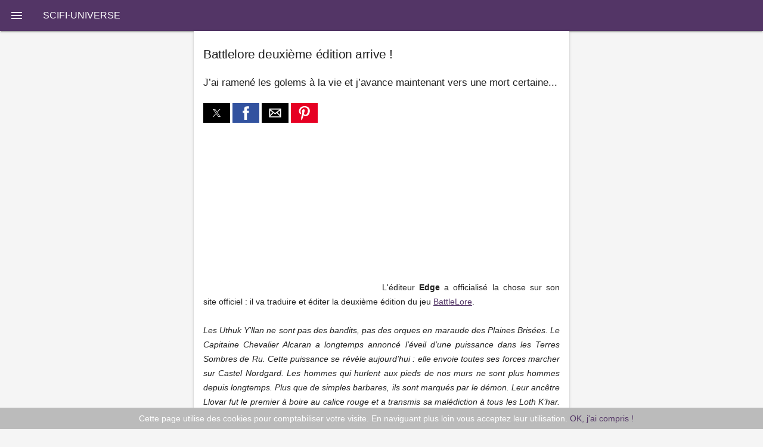

--- FILE ---
content_type: text/html; charset=utf-8
request_url: https://www.scifi-universe.com/amp/actualites/14161/battlelore-deuxieme-edition-arrive
body_size: 29453
content:


<!doctype html>
<html amp lang="fr">
<head>
    <meta charset="utf-8" />
    
    <title>Battlelore deuxième édition arrive ! : J’ai ramené les golems à la vie et j’avance maintenant vers une mort certaine... | Actualité | SciFi-Universe</title>
<meta name="viewport" content="width=device-width,minimum-scale=1,initial-scale=1">
<meta name="author" content="David Quiquempoix" />
<meta name="copyright" content="scifi-universe.com" />
<meta name="reply-to" content="contact@scifi-universe.com" />
<meta name="distribution" content="global" />
<meta name="description" content="Battlelore deuxième édition arrive ! | J’ai ramené les golems à la vie et j’avance maintenant vers une mort certaine.... L'actualité a été publiée le mercredi 29 janvier 2014 par Vincent L., spécialiste de la science-fiction." />
<meta name="robots" content="index, follow" />
<link rel="canonical" href="https://www.scifi-universe.com/actualites/14161/battlelore-deuxieme-edition-arrive" />

    <meta content="Battlelore deuxième édition arrive !" property="og:title" />
<meta content="https://www.scifi-universe.com/upload/defaut/illustration-630x260.jpg" property="og:image" />
<meta content="https://www.scifi-universe.com/actualites/14161" property="og:url" />
<meta content="SciFi-Universe.com" property="og:site_name" />
<meta content="fr_FR" property="og:locale" />
<meta content="J’ai ramené les golems à la vie et j’avance maintenant vers une mort certaine..." property="og:description" />
<meta content="article" property="og:type" />
<meta content="Uncategorized" property="article:section" />
<meta content="2014-01-29T08:00:00.000+01:00" property="article:published_time" />

<meta content="https://www.scifi-universe.com/upload/defaut/illustration-630x260.jpg" name="twitter:image" />


    <script async src="https://cdn.ampproject.org/v0.js"></script>

    <script async custom-element="amp-analytics" src="https://cdn.ampproject.org/v0/amp-analytics-0.1.js"></script>
    <script async custom-element="amp-ad" src="https://cdn.ampproject.org/v0/amp-ad-0.1.js"></script>
    <script async custom-element="amp-youtube" src="https://cdn.ampproject.org/v0/amp-youtube-0.1.js"></script>
    <script async custom-element="amp-iframe" src="https://cdn.ampproject.org/v0/amp-iframe-0.1.js"></script>
    <script async custom-element="amp-user-notification" src="https://cdn.ampproject.org/v0/amp-user-notification-0.1.js"></script>
    <script async custom-element="amp-social-share" src="https://cdn.ampproject.org/v0/amp-social-share-0.1.js"></script>
    <script async custom-element="amp-sidebar" src="https://cdn.ampproject.org/v0/amp-sidebar-0.1.js"></script>
    <script async custom-element="amp-list" src="https://cdn.ampproject.org/v0/amp-list-0.1.js"></script>
    <!--
    <script async custom-element="amp-carousel" src="https://cdn.ampproject.org/v0/amp-carousel-0.1.js"></script>


    <script async custom-template="amp-mustache" src="https://cdn.ampproject.org/v0/amp-mustache-0.1.js"></script>
    <script async custom-element="amp-fit-text" src="https://cdn.ampproject.org/v0/amp-fit-text-0.1.js"></script>
    <script async custom-element="amp-font" src="https://cdn.ampproject.org/v0/amp-font-0.1.js"></script>
        -->


    <style amp-boilerplate>body{-webkit-animation:-amp-start 8s steps(1,end) 0s 1 normal both;-moz-animation:-amp-start 8s steps(1,end) 0s 1 normal both;-ms-animation:-amp-start 8s steps(1,end) 0s 1 normal both;animation:-amp-start 8s steps(1,end) 0s 1 normal both}@-webkit-keyframes -amp-start{from{visibility:hidden}to{visibility:visible}}@-moz-keyframes -amp-start{from{visibility:hidden}to{visibility:visible}}@-ms-keyframes -amp-start{from{visibility:hidden}to{visibility:visible}}@-o-keyframes -amp-start{from{visibility:hidden}to{visibility:visible}}@keyframes -amp-start{from{visibility:hidden}to{visibility:visible}}</style><noscript><style amp-boilerplate>body{-webkit-animation:none;-moz-animation:none;-ms-animation:none;animation:none}</style></noscript>

    <style amp-custom>
.hljs{display:block;padding:0;color:#333;height:100%}.hljs-comment,.hljs-quote{color:#998;font-style:italic}.hljs-keyword,.hljs-selector-tag,.hljs-subst{color:#333}.hljs-literal,.hljs-number,.hljs-tag .hljs-attr,.hljs-template-variable,.hljs-variable{color:teal}.hljs-doctag,.hljs-string{color:#d14}.hljs-section,.hljs-selector-id,.hljs-title{color:#900;font-weight:700}.hljs-subst{font-weight:400}.hljs-class .hljs-title,.hljs-type{color:#458;font-weight:700}.hljs-attribute,.hljs-name,.hljs-tag{color:navy;font-weight:400}.hljs-meta,.hljs-strong{font-weight:700}.hljs-link,.hljs-regexp{color:#009926}.hljs-bullet,.hljs-symbol{color:#990073}.hljs-built_in,.hljs-builtin-name{color:#0086b3}.hljs-meta{color:#999}.hljs-deletion{background:#fdd}.hljs-addition{background:#dfd}.hljs-emphasis{font-style:italic}      blockquote,h1{line-height:1.35}address,h5{line-height:1}html{color:rgba(0,0,0,.87)}::-moz-selection{background:#b3d4fc;text-shadow:none}::selection{background:#b3d4fc;text-shadow:none}hr{display:block;height:1px;border:0;border-top:1px solid #ccc;margin:1em 0;padding:0}audio,canvas,iframe,img,svg,video{vertical-align:middle}fieldset{border:0;margin:0;padding:0}textarea{resize:vertical}.browserupgrade{margin:.2em 0;background:#ccc;color:#000;padding:.2em 0}.hidden{display:none}.visuallyhidden{border:0;clip:rect(0 0 0 0);height:1px;margin:-1px;overflow:hidden;padding:0;position:absolute;width:1px}.visuallyhidden.focusable:active,.visuallyhidden.focusable:focus{clip:auto;height:auto;margin:0;overflow:visible;position:static;width:auto}body,html{width:100%}.invisible{visibility:hidden}.clearfix:after,.clearfix:before{content:" ";display:table}.clearfix:after{clear:both}
        @media print{blockquote,img,pre,tr{page-break-inside:avoid}*,:after,:before,:first-letter,:first-line{background:0 0;color:#000;box-shadow:none;text-shadow:none}a,a:visited{text-decoration:underline}a[href]:after{content:" (" attr(href) ")"}abbr[title]:after{content:" (" attr(title) ")"}a[href^="#"]:after,a[href^="javascript:"]:after{content:""}blockquote,pre{border:1px solid #999}thead{display:table-header-group}img{max-width:100%}h2,h3,p{orphans:3;widows:3}h2,h3{page-break-after:avoid}}.mdl-accordion,.mdl-button,.mdl-card,.mdl-checkbox,.mdl-dropdown-menu,.mdl-icon-toggle,.mdl-item,.mdl-radio,.mdl-slider,.mdl-switch,.mdl-tabs__tab,a{-webkit-tap-highlight-color:transparent;-webkit-tap-highlight-color:rgba(255,255,255,0)}html{height:100%;-ms-touch-action:manipulation;touch-action:manipulation}body{min-height:100%;margin:0}main{display:block}[hidden]{display:none}body,html{font-family:Helvetica,Arial,sans-serif;font-size:14px;font-weight:400;line-height:20px}h1,h2,h3,h4,h5,h6,p{margin:0;padding:0}h1,h2,h3{margin-bottom:24px;font-weight:400}h4,h5,h6{margin-top:24px;margin-bottom:16px}h1 small,h2 small,h3 small,h4 small,h5 small,h6 small{font-weight:400;line-height:1.35;letter-spacing:-.02em;opacity:.54;font-size:.6em}h1{font-size:1.5em;letter-spacing:-.02em;margin-top:24px}h2{font-size:1.2em;line-height:1.2em;margin-top:24px}h3{font-size:1.1em;line-height:1.1em;margin-top:24px}h4{font-size:1em;font-weight:400;line-height:32px;-moz-osx-font-smoothing:grayscale}h5{font-size:20px;font-weight:500;letter-spacing:.02em}h6,p{font-weight:400;line-height:24px}h6{font-size:16px;letter-spacing:.04em}p{font-size:14px;letter-spacing:0;margin-bottom:8px}a{color:#533566;font-weight:500}blockquote{position:relative;font-size:24px;font-weight:300;font-style:italic;letter-spacing:.08em}blockquote:before{position:absolute;left:-.5em;content:'“'}blockquote:after{content:'”';margin-left:-.05em}mark{background-color:#f4ff81}dt{font-weight:700}address,ol,ul{font-weight:400;letter-spacing:0}address{font-size:12px;font-style:normal}ol,ul{font-size:14px;line-height:24px}      .button,body a,button{cursor:pointer;text-decoration:none}.anchor,.button,button{position:relative;vertical-align:middle}figure,ol,ul{margin:0;padding:0}body{background:#fafafa;font-family:-apple-system,BlinkMacSystemFont,"Segoe UI",Roboto,Oxygen-Sans,Ubuntu,Cantarell,"Helvetica Neue",sans-serif;-moz-osx-font-smoothing:grayscale;-webkit-font-smoothing:antialiased;min-height:100vh}article,main{flex:1;width:100%}div.preview>a,figcaption,h1,h2,h3,h4,h5,h6,p{padding:0 16px}ol,ul{margin:0 16px;padding:16px}article{padding:0;max-width:2400px;margin:auto}article #title{text-align:center;margin:0;padding-top:24px;padding-bottom:24px}code,pre{background:#ECEFF1}.box,.doc{background-color:#fff}.box{clear:both;min-height:-webkit-min-content;min-height:-moz-min-content;min-height:min-content;display:flex;box-shadow:0 1px 3px rgba(0,0,0,.12),0 1px 2px rgba(0,0,0,.24)}.anchor-trigger:hover+.anchor,.doc amp-img{display:block}.column{flex:1;max-width:800px;margin:0 auto;width:0}.doc code{padding:1px 5px}.doc a{text-decoration:none}.doc pre,.doc pre>code{padding:0;background-color:#f9f9f9}.code,code{background-color:#ECEFF1}.doc pre{padding:16px;margin:0}.doc amp-img{margin:0 auto}.anchor-trigger{float:left}.anchor-target{margin:0;padding:0}.anchor{left:-16px;top:30px;display:none}.anchor:hover{display:block}.anchor-img{background-image:-webkit-image-set(url(/img/ic_link_black_1x_web_18dp.png) 1x,url(/img/ic_link_black_2x_web_18dp.png) 2x);width:18px;height:18px}.code{padding-left:8px;padding-right:8px;padding-bottom:8px}pre{white-space:pre-wrap;margin:0;width:auto;line-height:20px;overflow-wrap:break-word}code{font-size:12px;font-family:Consolas,Menlo,Monaco,Lucida Console,Liberation Mono,DejaVu Sans Mono,Bitstream Vera Sans Mono,Courier New,monospace,sans-serif}.preview{background-color:#CFD8DC}.button,button{background:0 0;border:none;border-radius:2px;height:36px;margin:0;min-width:64px;padding:0 16px;display:inline-block;font-family:Roboto,Helvetica,Arial,sans-serif;font-size:14px;font-weight:500;text-transform:uppercase;letter-spacing:0;will-change:box-shadow;transition:box-shadow .2s cubic-bezier(.4,0,1,1),background-color .2s cubic-bezier(.4,0,.2,1),color .2s cubic-bezier(.4,0,.2,1);outline:0;text-align:center;line-height:36px}section:not([expanded]).hidden-section,section[expanded].hidden-section{transition:all .3s cubic-bezier(.25,.8,.25,1)}.button-primary{color:#fff;background-color:#eb407a;box-shadow:0 2px 2px 0 rgba(0,0,0,.14),0 3px 1px -2px rgba(0,0,0,.2),0 1px 5px 0 rgba(0,0,0,.12)}.button-inactive{color:#666;background-color:#aaa;cursor:default}section[expanded].hidden-section{margin:8px 0;box-shadow:0 1px 3px rgba(0,0,0,.12),0 1px 2px rgba(0,0,0,.24)}.hidden-section .hidden-section-show-less,.hidden-section .hidden-section-show-more{padding-left:36px;font-size:14px;font-weight:400;text-transform:uppercase;background-position:left 0 center;background-repeat:no-repeat;transition:all .3s cubic-bezier(.25,.8,.25,1)}.amp-experiment,.amp-experiment-large,.amp-experiment-medium{background-position:100% center}section:not([expanded]).hidden-section .hidden-section-show-less,section[expanded].hidden-section .hidden-section-show-more{display:none}.hidden-section .hidden-section-show-less{background-image:-webkit-image-set(url(/img/ic_indeterminate_check_box_black_24dp_1x.png) 1x,url(/img/ic_indeterminate_check_box_black_24dp_2x.png) 2x)}.hidden-section .hidden-section-show-more{background-image:-webkit-image-set(url(/img/ic_add_box_black_24dp_1x.png) 1x,url(/img/ic_add_box_black_24dp_2x.png) 2x)}.hidden-section .code,.hidden-section .doc,.hidden-section .preview{line-height:40px;padding-bottom:0}.hidden-section-accordion .code pre.hljs{padding:8px 0}.hidden-section>header{padding:0;border:none;box-shadow:none}#experiment-container{display:flex;justify-content:space-between;flex-wrap:wrap}#canary-toggle,#experiment-toggle{padding:0;margin:0 auto;display:inline-block;width:160px}.amp-experiment-list span:not(:last-of-type)::after{content:", "}.amp-experiment{padding-right:24px;background-repeat:no-repeat;background-image:-webkit-image-set(url(/img/ic_experiment_black_1x_web_18dp.png) 1x,url(/img/ic_experiment_black_2x_web_18dp.png) 2x)}.amp-experiment-medium{padding-right:36px;background-repeat:no-repeat;background-image:-webkit-image-set(url(/img/ic_experiment_black_1x_web_24dp.png) 1x,url(/img/ic_experiment_black_2x_web_24dp.png) 2x)}.amp-experiment-large{padding-right:44px;background-repeat:no-repeat;background-image:-webkit-image-set(url(/img/ic_experiment_black_1x_web_36dp.png) 1x,url(/img/ic_experiment_black_2x_web_36dp.png) 2x)}.gist,.show-preview{background-position:right 8px center;background-repeat:no-repeat}.gist{background-image:url(/img/gist.png)}.show-preview{background-image:-webkit-image-set(url(/img/ic_play_circle_filled_black_1x_web_24dp.png) 1x,url(/img/ic_play_circle_filled_black_2x_web_24dp.png) 2x)}header{background-color:#607D8B;box-shadow:0 2px 2px 0 rgba(0,0,0,.14),0 3px 1px -2px rgba(0,0,0,.2),0 1px 5px 0 rgba(0,0,0,.12);display:flex;flex-direction:column;align-items:center;justify-content:space-between}header #logo{align-self:flex-start;margin:0 auto;background-position:left center;background-repeat:no-repeat;height:62px;width:500px;background-image:url(/img/logo.svg)}header .button{margin-left:16px;padding:0;height:40px;min-width:40px;display:block;float:left}header .button>amp-img{margin:8px;float:left}header .button>span{display:inline-block;font-weight:300;line-height:40px;color:#fff;text-transform:uppercase}header #hamburger{align-self:flex-start;padding:8px;margin-left:8px;margin-top:4px}header #actions{max-width:50%;padding:0 16px;align-self:flex-start;margin-left:auto;margin-right:12px}#drawermenu{width:320px;background-color:#fff}#drawermenu amp-accordion{padding-bottom:24px}#drawermenu amp-accordion>*{-webkit-tap-highlight-color:#e5e5e5}#drawermenu .close{float:right;top:16px;margin-right:16px;cursor:pointer}#drawermenu .close:hover{background-color:#ccc}#drawermenu .expanded,#drawermenu .item a:active{background-color:#eee}#drawermenu .item a{color:#333;display:block;font-weight:400;letter-spacing:.1px;padding:10px 24px 10px 32px;white-space:nowrap;font-size:13px;-webkit-tap-highlight-color:#e5e5e5}.amp-mode-touch #drawermenu .item a{padding-top:18px;padding-bottom:17px}#drawermenu .item amp-img{margin-left:4px;vertical-align:text-bottom}#drawermenu .item .selected{font-weight:700;color:#eb407a}#drawermenu .category{padding-left:16px}#drawermenu .category a{color:#333}#drawermenu h4{font-weight:700;font-size:13px;padding:0;border:0;background-color:#fff;width:100%;line-height:40px}#drawermenu .topheader{margin-top:16px;margin-left:16px}#drawermenu .home{text-align:left;font-weight:500;font-size:16px;text-transform:uppercase;line-height:36px;color:rgba(0,0,0,.87);padding-left:0}footer ul,footer ul li a{margin:0;line-height:12px}#drawermenu section:not([expanded]) .show-less,#drawermenu section[expanded] .show-more{display:none}footer{background:#607D8B;padding-top:36px;padding-bottom:36px}footer ul{display:flex;flex-flow:row;justify-content:center;padding:0}footer li{display:block;padding:0 1em;border-left:1px solid #fff}.fab,footer ul li a{color:#fff;padding:0;cursor:pointer}footer ul li:first-child{border-left:none}footer ul li a{flex-flow:row wrap;justify-content:center;text-align:center;text-decoration:none;font-weight:400}.fab{position:fixed;bottom:5%;right:5%;z-index:1000;background:#eb407a;line-height:24px;border-radius:50%;height:56px;margin:auto;min-width:56px;width:56px;box-shadow:0 1px 1.5px 0 rgba(0,0,0,.12),0 1px 1px 0 rgba(0,0,0,.24);outline:0}.fab amp-img{vertical-align:middle;position:absolute;top:50%;left:50%;transform:translate(-12px,-12px);line-height:24px;width:24px}.card{box-shadow:0 2px 2px 0 rgba(0,0,0,.14),0 3px 1px -2px rgba(0,0,0,.2),0 1px 5px 0 rgba(0,0,0,.12);float:none;overflow:hidden;padding:8px;margin:16px;border-radius:2px;-webkit-tap-highlight-color:rgba(255,255,255,0)}.card h4{margin-top:0;padding:0}.card p{margin-top:8px;padding:0}a.card:active{opacity:.8;background-color:#e5e5e5}.info{background:#ccc}.important{background:#FFF9C4}.show-on-mobile{display:none}.hide-on-mobile{display:block}.hide{display:none}@media (max-width:700px){.hljs{padding:0 16px}article{padding:0}}@media (max-width:1024px){header .button>span,header .hide-on-mobile{display:none}.anchor-trigger,.doc{float:none}body{background:#fff}article #title{margin-top:56px;padding-bottom:0}header{height:56px;flex-direction:row;position:fixed;top:0;width:100%;z-index:1000}header #actions{padding:8px 16px;margin-right:0}header #hamburger{padding:8px;margin:0}header #logo{width:200px;margin:0;padding:0;align-self:center}.card{margin:16px}.column{flex:none;width:auto;max-width:1280px}.box{box-shadow:none;display:block;margin:0}.doc{padding:0;margin:0}.code{padding:8px;margin:16px 0}.preview{padding:0;margin:16px 0}.anchor-trigger:hover+.anchor,.hide-on-mobile{display:none}.show-on-mobile{display:block}}form{display:-webkit-flex;display:-ms-flexbox;display:flex;flex-flow:row wrap;-webkit-flex-direction:row;-ms-flex-direction:row;flex-direction:row;padding:16px;-webkit-flex-grow:1;-ms-flex-positive:1;flex-grow:1;margin:0;color:#616161}input[type=date],input[type=email],input[type=text]{display:block;font-family:Helvetica,Arial,sans-serif;margin:0 0 16px;width:100%;text-align:left;color:inherit;outline:0}.data-input{border:none;border-bottom:1px solid rgba(0,0,0,.12);font-size:16px;margin-bottom:16px;padding:4px 0;color:inherit;outline:0;background:0 0}.search-input{float:left;border:1px solid #ddd;height:43px;padding:0;font-size:20px}.search-input-submit{top:-61px;float:right;font-size:16px;margin-top:1px;background-color:#4285f4;height:43px}select{height:36px;line-height:36px;font-size:14px;margin:16px}      body{background:#f5f5f5;text-align:left}p{text-align:justify}
        article#preview, div#related{padding:1px 0 16px;background:#fff;box-shadow:0 2px 2px 0 rgba(0,0,0,.14),0 3px 1px -2px rgba(0,0,0,.2),0 1px 5px 0 rgba(0,0,0,.12)}#close-preview{padding:4px 0;text-align:right;background-color:#DC8A41}#exit{color:#fff;background-position:right 4px center;background-repeat:no-repeat;background-image:-webkit-image-set(url(/img/ic_code_white_1x_web_24dp.png) 1x,url(/img/ic_code_white_2x_web_24dp.png) 2x);text-decoration:none;text-align:right;margin:0 8px;line-height:36px;min-width:64px;font-size:14px;font-weight:500;text-transform:uppercase;-webkit-tap-highlight-color:#d63e71;padding:8px 36px 8px 8px}#exit:active{background-color:#d63e71}#experiment-container{margin-bottom:8px}#close-preview,#experimental-mode,article#preview{max-width:630px;margin:0 auto;width:100%;-moz-box-sizing:border-box;-webkit-box-sizing:border-box;box-sizing:border-box}figcaption,h1,h2,h3,h4,h5,h6,p{padding:0 16px}ol,ul{margin:16px;padding:0}figcaption{margin-top:8px;color:#656565;font-size:13px}amp-brightcove,amp-carousel,amp-facebook,amp-iframe,amp-instagram,amp-twitter,amp-video,amp-vimeo,amp-vine,amp-youtube,daily-motion,figure{margin:24px 0}.amp-ad-container{background:#eee;border-top:.0625rem solid #dfdfdf;float:right;height:286px;width:316px;margin:16px;display:flex;flex-direction:column;justify-content:center;align-items:center}.amp-ad-container>span{position:relative;font-size:12px;top:-4px;left:8px;color:#666}@media (max-width:600px){article{top:0;margin-bottom:0}.amp-ad-container{background:#eee;float:none;width:100%;margin:16px 0}}        .carousel .slide > amp-img > img {
    object-fit: contain;
  }
        div#related h3 {font-weight:bold; border-bottom: 2px solid #DC8A41; color:#524654}
        article a {text-decoration:underline}
        article, div#related{max-width:630px;margin:0 auto;width:100%;-moz-box-sizing:border-box;-webkit-box-sizing:border-box;box-sizing:border-box; background:#FFF}
  .logo {
    background-position: left 16px center;
    background-repeat: no-repeat;
    background-image: -webkit-image-set(
      url(/Content/ic_menu_white_1x_web_24dp.png) 1x,
      url(/Content/ic_menu_white_2x_web_24dp.png) 2x
      );
    background-color: #533566;
    text-align: left;
    padding: 16px;
    padding-left: 72px;
    box-shadow: 0 2px 2px 0 rgba(0,0,0,.14),0 3px 1px -2px rgba(0,0,0,.2),0 1px 5px 0 rgba(0,0,0,.12);
  }
  .logo > a {
    font-size: 16px;
    font-weight: 500;
    color: white;
    text-transform: uppercase;
  }
  .heading {
    padding-bottom: 8px;
  }
  .heading > #summary {
    font-weight: 500;
  }
  .heading > small {
    color: #656565;
  }
  .related {
   background-color: #f5f5f5;
   margin: 16px 16px;
   display: block;
   color: #111;
   height: 75px;
   padding: 0;
 }
 .related > span {
   font-size: 16px;
   line-height: 75px;
   font-weight: 400;
   vertical-align: top;
   margin: 8px;
 }
 .related:hover {
   background-color: #ccc;
 }
 amp-user-notification {
   padding: 8px;
   background: #bbb;
   text-align: center;
   color: white;
 }

         

    </style>
</head>
<body>
    <amp-analytics type="googleanalytics" id="analytics1">
        <script type="application/json">
            {
            "vars": {
            "account": "UA-155251-1"
            },
            "triggers": {
            "trackPageview": {
            "on": "visible",
            "request": "pageview"
            }
            }
            }
        </script>
    </amp-analytics>




    <div class="logo" tabindex="1" role="button" on="tap:sidebar.toggle">
        <a href="/"> SciFi-Universe</a>
    </div>
   

        



<div>
    <article id="preview">
        <div class="heading">
            <h1>Battlelore deuxième édition arrive !</h1>
            <h2>J’ai ramené les golems à la vie et j’avance maintenant vers une mort certaine...</h2>
            <p class="heading">
                <amp-social-share type="twitter"
                                  width="45"
                                  height="33"></amp-social-share>
                <amp-social-share type="facebook"
                                  width="45"
                                  height="33"
                                  data-param-app_id="338298936200176"></amp-social-share>
                <amp-social-share type="gplus"
                                  width="45"
                                  height="33"></amp-social-share>
                <amp-social-share type="email"
                                  width="45"
                                  height="33"></amp-social-share>
                <amp-social-share type="pinterest"
                                  width="45"
                                  height="33"></amp-social-share>
            </p>
        </div>

        <p><amp-ad width=300 height=250 type="smartadserver" data-call="std" data-site="3071" data-page="21775" data-format="922" data-target="" data-domain="https://www.smartadserver.com"></amp-ad>L'éditeur <strong>Edge</strong> a officialisé la chose sur son site officiel : il va traduire et éditer la deuxième édition du jeu <a href="/jeux/11981/battlelore">BattleLore</a>.<br />
<br />
<a href="https://s.scifi-universe.com/actualites/contenu/img-2014126103332.jpg" target="_blank"></a><em>Les Uthuk Y’llan ne sont pas des bandits, pas des orques en maraude des Plaines Brisées. Le Capitaine Chevalier Alcaran a longtemps annoncé l’éveil d’une puissance dans les Terres Sombres de Ru. Cette puissance se révèle aujourd’hui : elle envoie toutes ses forces marcher sur Castel Nordgard. Les hommes qui hurlent aux pieds de nos murs ne sont plus hommes depuis longtemps. Plus que de simples barbares, ils sont marqués par le démon. Leur ancêtre Llovar fut le premier à boire au calice rouge et a transmis sa malédiction à tous les Loth K’har. Leurs corps et esprits pervertis par l’Ynfernal, ils marchent aux côtés de créatures démoniaques. Que pouvons-nous contre ceci ? Nous ne sommes qu’une poignée de Gardes de la Citadelle, un détachement d’archers de la Forêt Pourpre et ces antiques Golems de Runes créés par nos sages ancêtres pour le jour où ils seraient nécessaires. Ce jour est venu. J’ai ramené les golems à la vie et j’avance maintenant vers une mort certaine. Avec ma vie et mon épée, j’espère gagner assez de temps pour que les peuples de Terrinoth se préparent. Les quelques jours que vous gagnez ont été payés par le sang d’hommes courageux. Ne les gâchez pas</em>.​<br />
<br />
<strong>Battlelore</strong>&nbsp;est un jeu de bataille mettant en opposition&nbsp;<em>"les escadrons robustes de défense des Seigneurs Daqan et les hordes féroces et déchaînées des adorateurs de démons Uthuk Y’llan"</em>, dans lequel les joueurs doivent obtenir&nbsp;des points de victoire en remplissant les&nbsp;objectifs sur les champs de bataille et en éliminant les unités ennemies.<br />
<br />
​Cette deuxième édition joue beaucoup sur le renouvellement des plateaux de jeu et, d'une manière générale, des partie. Ainsi, en combinant&nbsp;les cartes "Scénario" des deux joueurs, on&nbsp;crée l’ensemble du plateau de jeu.<em> "La personnalisation de BattleLore se développe tout au long de la mise en place. Vous pourrez non-seulement créer un nouveau plateau à chaque fois, mais aussi choisir précisément les unités composant votre armée en rassemblant celles qui représentent votre plus grande force. Ainsi, vous serez en mesure de sélectionner les unités qui correspondent le plus à votre style de jeu favori, et dont l’utilisation vous assurera la victoire lors de chaque partie. Une fois que vous avez choisi ces unités, elles sont secrètement disposées sur les hexagones autorisés de votre champ de bataille, et une nouvelle partie pleine de combats vicieux et houleux peut débuter"</em>.<br />
<br />
<strong>BattleLore</strong> reprend de plus les mécanismes qui ont fait le succès du jeu (lire <a href="/critiques/3437/battlelore"><strong>la critique de la première édition</strong></a> pour plus de détails), améliorés, optimisé, et mis en valeur avec du nouveau matériel. Le jeu sera vendu 79€95.</p>


    </article>
</div>

<div id="related">


</div>
















        



        
<amp-pixel src="//www.scifi-universe.com//track/591/14161"></amp-pixel>



    <amp-user-notification layout=nodisplay
                           id="amp-user-notification1">
        Cette page utilise des cookies pour comptabiliser votre visite. En naviguant plus loin vous acceptez leur utilisation.
        <a on="tap:amp-user-notification1.dismiss">OK, j'ai compris !</a>
    </amp-user-notification>

<amp-sidebar id='sidebar'
                 layout="nodisplay"
                 side="left">
    <amp-img class='amp-close-image'
             src="/Content/ic_close_black_18dp_2x.png"
             width="20"
             height="20"
             alt="close sidebar"
             on="tap:sidebar.close"
             role="button"
             tabindex="0"></amp-img>
    <ul>
        <li><a href="/actualites">Actualités</a></li>
        <li><a href="/critiques">Critiques</a></li>
        <li><a href="/agenda">Agenda</a></li>
        <li><a href="/agenda/sorties-cinema">Sorties cinéma du mois</a></li>
        <li><a href="/films/programme-tv/ce-soir">Ce soir à la TV</a></li>
        <li><a href="/agenda/evenements/date">Evénéments du mois</a></li>
        <li><a href="/film">Films de science-fiction</a></li>
        <li><a href="/series">Séries de science-fiction</a></li>
        <li><a href="/romans">Romans de science-fiction</a></li>
        <li><a href="/bd">BD de science-fiction</a></li>
        <li><a href="/comics">Comics de science-fiction</a></li>
        <li><a href="/manga">Mangas de science-fiction</a></li>
        <li><a href="/jeuxvideo">Jeux vidéo de science-fiction</a></li>
        <li><a href="/jdr">Jeux de rôle de science-fiction</a></li>
        <li><a href="/musique">Musiques de science-fiction</a></li>
        <li><a href="/dossiers">Dossiers</a></li>
        <li role="button" tabindex="2" on="tap:sidebar.close"> Fermer le menu</li>
    </ul>
    </amp-sidebar>
</body>

        <script type="application/ld+json">
            {
            "@context": "https://schema.org",
            "@type": "NewsArticle",
            "mainEntityOfPage":{
            "@type":"WebPage",
            "@id":"https://www.scifi-universe.com/amp/actualites/14161/battlelore-deuxieme-edition-arrive"
            },
            "headline": "Battlelore deuxi&#232;me &#233;dition arrive ! : J’ai ramen&#233; les golems &#224; la vie et j’avance maintenant vers une mort certaine...",
            "image": {
            "@type": "ImageObject",
            "url": "https://www.scifi-universe.com/upload/defaut/illustration-630x260.jpg",
            "height": 260,
            "width": 630
            },
            "datePublished": "2014-01-29",
            "dateModified": "2014-01-26",
            "author": {
            "@type": "Person",
            "name": "Vincent L."
            },
            "publisher": {
            "@type": "Organization",
            "name": "SciFi-Universe",
            "logo": {
            "@type": "ImageObject",
            "url": "https://www.scifi-universe.com/Content/css/img/logo-sfu.png",
            "width": 300,
            "height": 50
            }
            },
            "description": "Par Vincent L.. Cat&#233;gorie : Sorties et parutions"
            }
        </script>
    
</html>